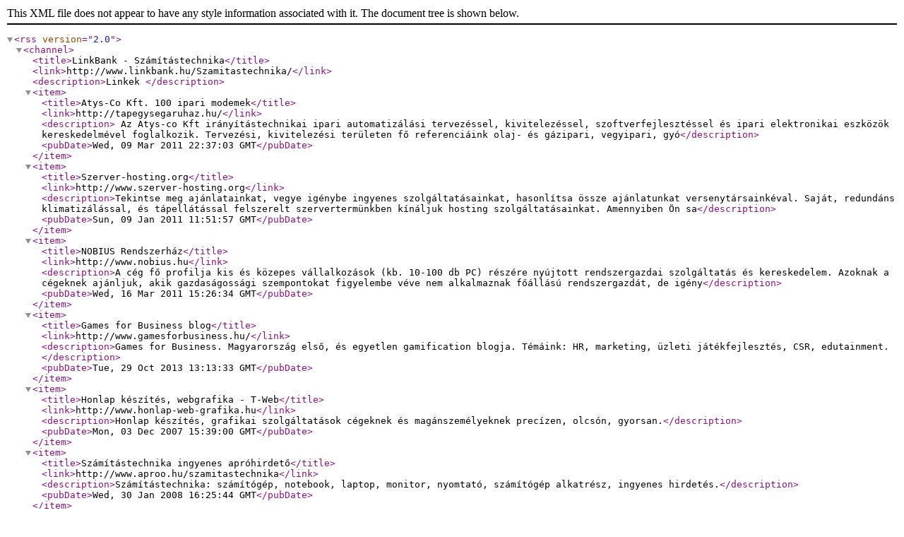

--- FILE ---
content_type: application/xml
request_url: https://www.linkbank.hu/rss.php?c=38
body_size: 4198
content:
<?xml version="1.0" encoding="ISO-8859-2"?>
<rss version="2.0"><channel><title>LinkBank - Számítástechnika</title><link>http://www.linkbank.hu/Szamitastechnika/</link><description>Linkek </description><item><title>Atys-Co Kft. 100  ipari modemek</title><link>http://tapegysegaruhaz.hu/</link><description>
 
Az Atys-co Kft irányítástechnikai ipari automatizálási tervezéssel, kivitelezéssel, szoftverfejlesztéssel és ipari elektronikai eszközök kereskedelmével foglalkozik. Tervezési, kivitelezési területen fő referenciáink olaj- és gázipari, vegyipari, gyó</description><pubDate>Wed, 09 Mar 2011 22:37:03 GMT</pubDate></item><item><title>Szerver-hosting.org</title><link>http://www.szerver-hosting.org</link><description>Tekintse meg ajánlatainkat, vegye igénybe ingyenes szolgáltatásainkat, hasonlítsa össze ajánlatunkat versenytársainkéval. Saját, redundáns klimatizálással, és tápellátással felszerelt szervertermünkben kínáljuk hosting szolgáltatásainkat. Amennyiben Ön sa</description><pubDate>Sun, 09 Jan 2011 11:51:57 GMT</pubDate></item><item><title>NOBIUS Rendszerház</title><link>http://www.nobius.hu</link><description>A cég fő profilja kis és közepes vállalkozások (kb. 10-100 db PC) részére nyújtott rendszergazdai szolgáltatás és kereskedelem. Azoknak a cégeknek ajánljuk, akik gazdaságossági szempontokat figyelembe véve nem alkalmaznak főállású rendszergazdát, de igény</description><pubDate>Wed, 16 Mar 2011 15:26:34 GMT</pubDate></item><item><title>Games for Business blog</title><link>http://www.gamesforbusiness.hu/</link><description>Games for Business. Magyarország első, és egyetlen gamification blogja. Témáink: HR, marketing, üzleti játékfejlesztés, CSR, edutainment.</description><pubDate>Tue, 29 Oct 2013 13:13:33 GMT</pubDate></item><item><title>Honlap készítés, webgrafika - T-Web</title><link>http://www.honlap-web-grafika.hu</link><description>Honlap készítés, grafikai szolgáltatások cégeknek és magánszemélyeknek precízen, olcsón, gyorsan.</description><pubDate>Mon, 03 Dec 2007 15:39:00 GMT</pubDate></item><item><title>Számítástechnika ingyenes apróhirdető</title><link>http://www.aproo.hu/szamitastechnika</link><description>Számítástechnika: számítógép, notebook, laptop, monitor, nyomtató, számítógép alkatrész, ingyenes hirdetés.</description><pubDate>Wed, 30 Jan 2008 16:25:44 GMT</pubDate></item><item><title>ITCapital</title><link>http://www.itcapital.hu</link><description>Számítástechnikai termékek, notebook, pda, wifi, voip eszközök forgalmazása. Domain regisztráció, tárhely ügyintézés, weboldal készítés.</description><pubDate>Sun, 23 Mar 2008 08:51:46 GMT</pubDate></item><item><title>CONTRAS Informatikai és Irodai Szolgáltatások</title><link>http://www.contras.hu</link><description>Komplex számítástechnikai és irodai szolgáltatás: adatbányászat, adatbázis-feldolgozás, irodai, informatikai és internet alapú szolgáltatások, CMS, CRM, projektmenedzsment és CONTRAS-XCHANGE groupware - csoportmunka szerver üzemeltetés</description><pubDate>Thu, 27 Mar 2008 22:56:39 GMT</pubDate></item><item><title>PoliPc Informatika - Győr</title><link>http://polipc.hu</link><description>Új és használt számítógépek, laptopok, alkatrészek, wifi eszközök és szoftverek adásvétele, tanácsadás</description><pubDate>Sat, 16 Jan 2010 09:06:56 GMT</pubDate></item><item><title>Számítógép újratelepítése Zalaegerszeg</title><link>http://www.openadsweb.com/windows-ujratelepites/</link><description>Felgyorsult világunkban egyre kevesebb időnk van arra, hogy a megvásárolt eszközöket alaposan megtanuljunk használni, ezért aztán ami "elromolhat az el is romlik", mondaná Murphy. A számítógépnél azonban a romlás nem fizikai, hanem a telepített alkalmazás</description><pubDate>Fri, 10 Sep 2010 10:23:10 GMT</pubDate></item><item><title>pc javítás, számítógép javítás otthonában, pc szerviz, számítógép szerviz</title><link>http://www.pcjavitas.net</link><description>PC Javítás  otthonában, ahol az első óra ingyenes! Számítógép javítás otthonában, Pc javítás, Pc szerviz, Pc szerelés NON-STOP az ÖN otthonában! Segítségnyújtás, tanácsadás, oktatás. Minden ami a számítógéppel kapcsolatos! Egy óra problémamegoldás esetén </description><pubDate>Fri, 17 Feb 2012 12:27:02 GMT</pubDate></item><item><title>Startpc.hu Számítástechnikai Webáruház</title><link>http://www.startpc.hu</link><description>StartPC.hu - Számítástechnika - Szórakoztató elektronika - Navigáció - Ahonnan az árak indulnak</description><pubDate>Sun, 28 Sep 2008 16:41:00 GMT</pubDate></item><item><title>Speakers.hu &#174; Team</title><link>http://speakers.hu</link><description>Ingyen ts3, ts2, ventrilo szerver játékosoknak, klánoknak! Free ts3, ts2, ventrilo server for clan. Team Speak Szerver. 
</description><pubDate>Sun, 05 Jan 2014 17:07:36 GMT</pubDate></item><item><title>Wegadev ZRT.</title><link>http://www.weganet.hu</link><description>Informatikai szolgáltatásokra szakosodott vállalkozás. Webdesign, Ügyviteli rendszerek, Termelés Irányítási Rendszer, Online Árajánlatadó rendszerek, Speciális irodai hálózatok tervezése kivitelezése</description><pubDate>Thu, 02 Oct 2008 08:41:10 GMT</pubDate></item><item><title>Megbízható PC -k 3 év garanciával és telefonos támogatással</title><link>http://www.szamitobbgep.hu</link><description>Ha elege van a vacakokból és megbízható, komoly számítógépet keres, illetve egy olyan céget, amelyik valóban törődik Önnel, akkor látogasson el hozzánk. Részletek weboldalunkon.</description><pubDate>Fri, 10 Oct 2008 09:51:40 GMT</pubDate></item><item><title>Rendszergazda szolgáltatás - Hunet Kft</title><link>http://hunetkft.hu/szolgaltatasok/rendszergazda</link><description>Teljes körű rendszergazda és egyéb informatikai szolgáltatás kis -és középvállalatok részére.</description><pubDate>Mon, 01 Aug 2011 09:00:12 GMT</pubDate></item><item><title>Informatikai - Profi T árs</title><link>http://www.infotechnology.hu</link><description>Valódi szolgáltató, minőséggel, garanciával, kötbérrel. Mert tudjuk, hogy az ügyfél max profitja az IT-n múlik. Ez az Infotechnology.</description><pubDate>Tue, 14 Apr 2009 07:50:12 GMT</pubDate></item><item><title>Telekommunikációban, telefon szolgáltatásban, miért pont az Intellicom?</title><link>http://www.intellicom.hu</link><description>Telekommunikációban, telefon szolgáltatásban, miért pont az Intellicom?


Mert cégre szabottan készítünk Önnek egy egyedi ajánlatot és ha kívánja személyesen válaszolunk minden kérdésére.
Mert árban és egyéb feltételekben rugalmasak vagyunk, de minősé</description><pubDate>Sat, 12 Dec 2009 13:02:33 GMT</pubDate></item><item><title>Saját Szerver, bérelt Szerver vagy lizingelt Szerver</title><link>http://www.rendszergazdi.hu</link><description>Saját Szerver, bérelt Szerver vagy lizingelt Szerver</description><pubDate>Thu, 10 Dec 2009 14:03:08 GMT</pubDate></item><item><title>Minőségi Weboldal készítés</title><link>http://bolkodesign.hu/</link><description>Egyedi, minőségi honlap Önnek!
Bolko Design Kft. weboldal készítéssel, karbantartással foglalkozik.
Emellett egyedi logótervezést, céges arculat kialakítását is vállalja.
Megoldást kínálunk piaci ismertség és online eredmények elérésére kiadványok, szó</description><pubDate>Fri, 23 Nov 2012 10:46:58 GMT</pubDate></item><item><title>copy general árak</title><link>http://szinesnyomtatas.hu</link><description>A színes nyomtatás eszközei első osztályú reklámeszközök. Például, ha egy olyan terméket szeretnénk híressé tenni, amelynek közönsége a fiatalabb korosztály, akkor megéri az Ő eszközeikkel élni és plakátunkat vidám színekkel nyomtatni6előállítani. A plaká</description><pubDate>Fri, 31 Jan 2014 11:38:21 GMT</pubDate></item><item><title>BGA újragolyózás forrasztóállomással</title><link>http://www.forrasztoallomas.hu</link><description>Az újragolyózás során a szakszerűen eltávolított BGA chipet tisztítás után új óngolyókkal látjuk el, majd visszaforrasztjuk az alaplapba.</description><pubDate>Sat, 05 May 2012 10:27:33 GMT</pubDate></item><item><title>Nyomtass Te is ÖTÖD- vagy akár TIZEDÁRON!</title><link>http://www.refillparadise.hu</link><description>Emberek ezrei használnak egy zseniális módszert, amellyel ÖTÖDÉRE vagy akár TIZEDÉRE csökkenthetik a nyomtatási költségeiket. Ha Te is sokallod a tintapatronok árát, most ingyenesen megismerheted a módszerüket!
</description><pubDate>Sat, 16 Nov 2013 18:03:47 GMT</pubDate></item><item><title>LP Kuliga Computer</title><link>http://www.kuligacomputer.hu</link><description>Használt és új számítógépek, monitorok értékesítése! Alkatrészek árúsítása raktárról. Számítógép karbantartás, javítás!</description><pubDate>Sat, 16 Aug 2014 09:49:11 GMT</pubDate></item><item><title>Cyclick kft</title><link>http://cyclick.hu/</link><description>Egyedi megoldások: Cégünk saját fejlesztésű vállalatirányítási rendszerrel rendelkezik. Saját fejlesztésű vállalatirányítási rendszerünk teljes körű támogatást nyújt kis- és középvállalkozások számára. Vállaljuk a rendszer egyedi igényeknek megfelelő szem</description><pubDate>Tue, 10 Feb 2015 10:38:22 GMT</pubDate></item><item><title>Go print - Nyomtatás most</title><link>http://nyomtatas-most.hu/</link><description>A Go print - Nyomtatás most egy olyan online nyomtatás rendelő szolgáltatás, melyet bárhonnan megrendwelhet, ahol van internet. Nincs más dolga, mint feltölteni a dokumentumait, majd a kinyomtatott anyagot bármelyik, ön által megadott budapesti bevásárlók</description><pubDate>Wed, 01 Apr 2015 11:12:02 GMT</pubDate></item><item><title>IT serv - Webtárhely és Szerver bérlés</title><link>http://www.itserv.hu</link><description>Nálunk minden szolgáltatást megtalál, amire cégének csak szüksége lehet!  Profi és olcsó webtárhely igényeseknek! Most minden webtárhely mellé ajándék domain jár! Induló és kisvállalkozásoknak egyedi árajánlatot adunk!
</description><pubDate>Sun, 26 Jul 2015 12:29:05 GMT</pubDate></item><item><title>PR-Eszti-Zs Viza - Irodaszer webáruház</title><link>http://www.presztizsvizashop.hu/</link><description>A PR-Eszti-Zs Viza webáruházába irodaszereket, valamint irodatechnikai eszközöket és számítástechnikai kiegészítőket, tonereket vásárolhat kedvező feltételekkel, széles választékban és alacsony árakon. Látogassa meg oldalunkat, és tekintse meg kínálatunkat!</description><pubDate>Fri, 25 Sep 2015 09:21:19 GMT</pubDate></item><item><title>Rasztovits Web Solutions</title><link>https://rws.hu</link><description>Mi azért dolgozunk, hogy cégének profi weblapja legyen. Az új ügyfelei nagy része az online térből érkezik. Így weboldalán találkoznak először cégével. Ezért is törekszünk, hogy modern, letisztult, honlapja legyen. Keressen minket bizalommal.</description><pubDate>Thu, 23 Jul 2020 08:43:22 GMT</pubDate></item></channel></rss>